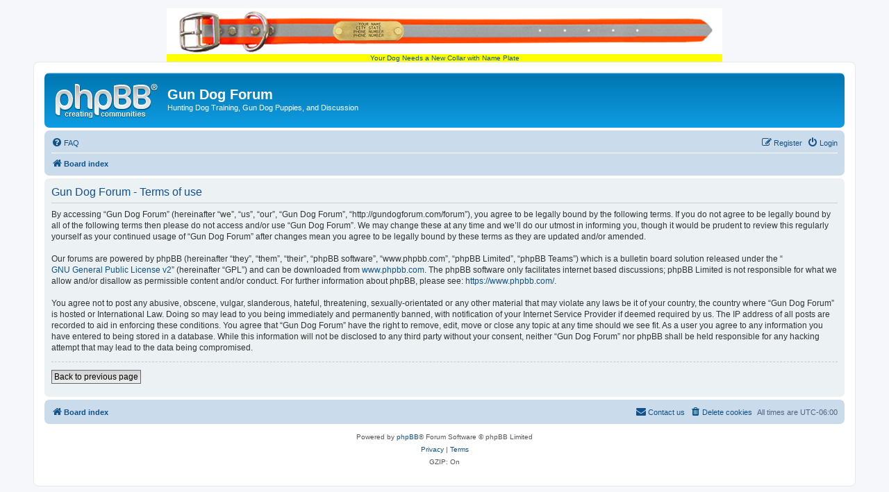

--- FILE ---
content_type: text/css
request_url: http://gundogforum.com/forum/styles/prosilver/theme/common.css?v=3.2
body_size: 20496
content:
/* General Markup Styles
---------------------------------------- */
html {
	font-size: 100%;
	/* Always show a scrollbar for short pages - stops the jump when the scrollbar appears. non-IE browsers */
	height: 101%;
}

body {
	font-family: Verdana, Helvetica, Arial, sans-serif;
	font-size: 10px;
	line-height: normal;
	margin: 0;
	padding: 12px 0;
	word-wrap: break-word;
	-webkit-print-color-adjust: exact;
}

h1 {
	/* Forum name */
	font-family: "Trebuchet MS", Arial, Helvetica, sans-serif;
	margin-right: 200px;
	margin-top: 15px;
	font-weight: bold;
	font-size: 2em;
}

h2 {
	/* Forum header titles */
	font-family: "Trebuchet MS", Arial, Helvetica, sans-serif;
	font-weight: normal;
	font-size: 2em;
	margin: 0.8em 0 0.2em 0;
}

h2.solo {
	margin-bottom: 1em;
}

h3 {
	/* Sub-headers (also used as post headers, but defined later) */
	font-family: Arial, Helvetica, sans-serif;
	font-weight: bold;
	text-transform: uppercase;
	border-bottom: 1px solid transparent;
	margin-bottom: 3px;
	padding-bottom: 2px;
	font-size: 1.05em;
	margin-top: 20px;
}

h4 {
	/* Forum and topic list titles */
	font-family: "Trebuchet MS", Verdana, Helvetica, Arial, Sans-serif;
	font-size: 1.3em;
}

p {
	line-height: 1.3em;
	font-size: 1.1em;
	margin-bottom: 1.5em;
}

img {
	border-width: 0;
}

hr {
	border: 0 solid transparent;
	border-top-width: 1px;
	height: 1px;
	margin: 5px 0;
	display: block;
	clear: both;
}

hr.dashed {
	border-top-style: dashed;
	margin: 10px 0;
}

hr.divider {
	display: none;
}

p.right {
	text-align: right;
}

p.jumpbox-return {
	margin-top: 10px;
	margin-bottom: 0;
	float: left;
}

b, strong {
	font-weight: bold;
}

.text-strong {
	font-weight: bold;
}

i, em {
	font-style: italic;
}

.text-italics {
	font-style: italic;
}

u {
	text-decoration: underline;
}

ul {
	list-style-type: disc;
}

ol {
	list-style-type: decimal;
}

li {
	display: list-item;
}

ul ul, ol ul {
	list-style-type: circle;
}

ol ol ul, ol ul ul, ul ol ul, ul ul ul {
	list-style-type: square;
}

a:hover	{ text-decoration: underline; }

/* Main blocks
---------------------------------------- */
.wrap {
	border: 1px solid transparent;
	border-radius: 8px;
	margin: 0 auto;
	max-width: 1152px;
	min-width: 625px;
	padding: 15px;
}

@media only screen and (max-width: 1220px), only screen and (max-device-width: 1220px) {
	.wrap {
		margin: 0 12px;
	}
}

.page-body {
	margin: 4px 0;
	clear: both;
}

.page-footer {
	clear: both;
}

.page-footer h3 {
	margin-top: 20px;
}

.logo {
	float: left;
	width: auto;
	padding: 10px 13px 0 10px;
}

.logo:hover {
	text-decoration: none;
}

.site_logo {
	display: inline-block;
	width: 149px;
	height: 52px;
}

/* Site description and logo */
.site-description {
	float: left;
	width: 65%;
}

.site-description h1 {
	margin-right: 0;
}

/* Round cornered boxes and backgrounds
---------------------------------------- */
.headerbar {
	margin-bottom: 4px;
	padding: 5px;
	border-radius: 7px;
}

.navbar {
	padding: 3px 10px;
	border-radius: 7px;
}

.forabg {
	margin-bottom: 4px;
	padding: 5px;
	clear: both;
	border-radius: 7px;
}

.forumbg {
	margin-bottom: 4px;
	padding: 5px;
	clear: both;
	border-radius: 7px;
}

.panel {
	margin-bottom: 4px;
	padding: 5px 10px;
	border-radius: 7px;
}

.post {
	padding: 5px 10px;
	margin-bottom: 4px;
	background-repeat: no-repeat;
	background-position: 100% 0;
	border-radius: 7px;
	position: relative;
}

.rowbg {
	margin: 5px 5px 2px 5px;
}

/* Horizontal lists
----------------------------------------*/
.navbar ul.linklist {
	padding: 2px 0;
	list-style-type: none;
}

ul.linklist {
	display: block;
	margin: 0;
}

.cp-main .panel {
	padding: 5px 10px;
}

ul.linklist > li {
	float: left;
	font-size: 1.1em;
	line-height: 2.2em;
	list-style-type: none;
	margin-right: 7px;
	padding-top: 1px;
	width: auto;
}

ul.linklist > li.rightside, p.rightside, a.rightside {
	float: right;
	margin-right: 0;
	margin-left: 7px;
	text-align: right;
}

ul.navlinks {
	border-top: 1px solid transparent;
}

ul.leftside {
	float: left;
	margin-left: 0;
	margin-right: 5px;
	text-align: left;
}

ul.rightside {
	float: right;
	margin-left: 5px;
	margin-right: -5px;
	text-align: right;
}

ul.linklist li.responsive-menu {
	position: relative;
	margin: 0 5px 0 0;
}

.hasjs ul.linklist.leftside, .hasjs ul.linklist.rightside {
	max-width: 48%;
}

.hasjs ul.linklist.fullwidth {
	max-width: none;
}

li.responsive-menu.dropdown-right .dropdown {
	left: -9px;
}

li.responsive-menu.dropdown-left .dropdown {
	right: -6px;
}

ul.linklist .dropdown {
	top: 22px;
}

ul.linklist .dropdown-up .dropdown {
	bottom: 18px;
	top: auto;
}

/* Bulletin icons for list items
----------------------------------------*/
ul.linklist.bulletin > li:before {
	display: inline-block;
	content: "\2022";
	font-size: inherit;
	line-height: inherit;
	padding-right: 4px;
}

ul.linklist.bulletin > li:first-child:before,
ul.linklist.bulletin > li.rightside:last-child:before {
	content: none;
}

ul.linklist.bulletin > li.no-bulletin:before {
	content: none;
}

.responsive-menu:before {
	display: none !important;
}

/* Profile in overall_header.html */
.header-profile {
	display: inline-block;
	vertical-align: top;
}

a.header-avatar,
a.header-avatar:hover {
	text-decoration: none;
}

a.header-avatar img {
	margin-bottom: 2px;
	max-height: 20px;
	vertical-align: middle;
	width: auto;
}

a.header-avatar span:after {
	content: '\f0dd';
	display: inline-block;
	font: normal normal normal 14px/1 FontAwesome;
	padding-left: 6px;
	padding-top: 2px;
	vertical-align: top;
}

/* Dropdown menu
----------------------------------------*/
.dropdown-container {
	position: relative;
}

.dropdown-container-right {
	float: right;
}

.dropdown-container-left {
	float: left;
}

.nojs .dropdown-container:hover .dropdown {
	display: block !important;
}

.dropdown {
	display: none;
	position: absolute;
	left: 0;
	top: 1.2em;
	z-index: 2;
	border: 1px solid transparent;
	border-radius: 5px;
	padding: 9px 0 0;
	margin-right: -500px;
}

.dropdown.live-search {
	top: auto;
}

.dropdown-container.topic-tools {
	float: left;
}

.dropdown-up .dropdown {
	top: auto;
	bottom: 1.2em;
	padding: 0 0 9px;
}

.dropdown-left .dropdown, .nojs .rightside .dropdown {
	left: auto;
	right: 0;
	margin-left: -500px;
	margin-right: 0;
}

.dropdown-button-control .dropdown {
	top: 24px;
}

.dropdown-button-control.dropdown-up .dropdown {
	top: auto;
	bottom: 24px;
}

.dropdown .pointer, .dropdown .pointer-inner {
	position: absolute;
	width: 0;
	height: 0;
	border-top-width: 0;
	border-bottom: 10px solid transparent;
	border-left: 10px dashed transparent;
	border-right: 10px dashed transparent;
	-webkit-transform: rotate(360deg); /* better anti-aliasing in webkit */
	display: block;
}

.dropdown-up .pointer, .dropdown-up .pointer-inner {
	border-bottom-width: 0;
	border-top: 10px solid transparent;
}

.dropdown .pointer {
	right: auto;
	left: 10px;
	top: -1px;
	z-index: 3;
}

.dropdown-up .pointer {
	bottom: -1px;
	top: auto;
}

.dropdown-left .dropdown .pointer, .nojs .rightside .dropdown .pointer {
	left: auto;
	right: 10px;
}

.dropdown .pointer-inner {
	top: auto;
	bottom: -11px;
	left: -10px;
}

.dropdown-up .pointer-inner {
	bottom: auto;
	top: -11px;
}

.dropdown .dropdown-contents {
	z-index: 2;
	overflow: hidden;
	overflow-y: auto;
	border: 1px solid transparent;
	border-radius: 5px;
	padding: 5px;
	position: relative;
	max-height: 300px;
}

.dropdown-contents a {
	display: block;
	padding: 5px;
}

.jumpbox {
	margin: 5px 0;
}

.jumpbox .dropdown li {
	border-top: 1px solid transparent;
}

.jumpbox .dropdown-select {
	margin: 0;
}

.jumpbox .dropdown-contents {
	padding: 0;
	text-decoration: none;
}

.jumpbox .dropdown-contents li {
	padding: 0;
}

.jumpbox .dropdown-contents a {
	margin-right: 20px;
	padding: 5px 10px;
	text-decoration: none;
	width: 100%;
}

.jumpbox .spacer {
	display: inline-block;
	width: 0px;
}

.jumpbox .spacer + .spacer {
	width: 20px;
}

.dropdown-contents a {
	display: block;
	padding: 5px;
}

.jumpbox .dropdown-select {
	margin: 0;
}

.jumpbox .dropdown-contents a {
	text-decoration: none;
}

.dropdown li {
	display: list-item;
	border-top: 1px dotted transparent;
	float: none !important;
	line-height: normal !important;
	font-size: 1em !important;
	list-style: none;
	margin: 0;
	white-space: nowrap;
	text-align: left;
}

.dropdown-contents > li {
	padding-right: 15px;
}

.dropdown-nonscroll > li {
	padding-right: 0;
}

.dropdown li:first-child, .dropdown li.separator + li, .dropdown li li {
	border-top: 0;
}

.dropdown li li:first-child {
	margin-top: 4px;
}

.dropdown li li:last-child {
	padding-bottom: 0;
}

.dropdown li li {
	border-top: 1px dotted transparent;
	padding-left: 18px;
}

.wrap .dropdown li, .dropdown.wrap li, .dropdown-extended li {
	white-space: normal;
}

.dropdown li.separator {
	border-top: 1px solid transparent;
	padding: 0;
}

.dropdown li.separator:first-child, .dropdown li.separator:last-child {
	display: none !important;
}

/* Responsive breadcrumbs
----------------------------------------*/
.breadcrumbs .crumb {
	float: left;
	font-weight: bold;
	word-wrap: normal;
}

.breadcrumbs .crumb:before {
	content: '\2039';
	font-weight: bold;
	padding: 0 0.5em;
}

.breadcrumbs .crumb:first-child:before {
	content: none;
}

.breadcrumbs .crumb a {
	white-space: nowrap;
	text-overflow: ellipsis;
	vertical-align: bottom;
	overflow: hidden;
}

.breadcrumbs.wrapped .crumb a { letter-spacing: -.3px; }
.breadcrumbs.wrapped .crumb.wrapped-medium a { letter-spacing: -.4px; }
.breadcrumbs.wrapped .crumb.wrapped-tiny a { letter-spacing: -.5px; }

.breadcrumbs .crumb.wrapped-max a { max-width: 120px; }
.breadcrumbs .crumb.wrapped-wide a { max-width: 100px; }
.breadcrumbs .crumb.wrapped-medium a { max-width: 80px; }
.breadcrumbs .crumb.wrapped-small a { max-width: 60px; }
.breadcrumbs .crumb.wrapped-tiny a { max-width: 40px; }

/* Table styles
----------------------------------------*/
table.table1 {
	width: 100%;
}

.ucp-main table.table1 {
	padding: 2px;
}

table.table1 thead th {
	font-weight: normal;
	text-transform: uppercase;
	line-height: 1.3em;
	font-size: 1em;
	padding: 0 0 4px 3px;
}

table.table1 thead th span {
	padding-left: 7px;
}

table.table1 tbody tr {
	border: 1px solid transparent;
}

table.table1 td {
	font-size: 1.1em;
}

table.table1 tbody td {
	padding: 5px;
	border-top: 1px solid transparent;
}

table.table1 tbody th {
	padding: 5px;
	border-bottom: 1px solid transparent;
	text-align: left;
}

/* Specific column styles */
table.table1 .name		{ text-align: left; }
table.table1 .center		{ text-align: center; }
table.table1 .reportby	{ width: 15%; }
table.table1 .posts		{ text-align: center; width: 7%; }
table.table1 .joined	{ text-align: left; width: 15%; }
table.table1 .active	{ text-align: left; width: 15%; }
table.table1 .mark		{ text-align: center; width: 7%; }
table.table1 .info		{ text-align: left; width: 30%; }
table.table1 .info div	{ width: 100%; white-space: normal; overflow: hidden; }
table.table1 .autocol	{ line-height: 2em; white-space: nowrap; }
table.table1 thead .autocol { padding-left: 1em; }

table.table1 span.rank-img {
	float: right;
	width: auto;
}

table.info td {
	padding: 3px;
}

table.info tbody th {
	padding: 3px;
	text-align: right;
	vertical-align: top;
	font-weight: normal;
}

.forumbg table.table1 {
	margin: 0;
}

.forumbg-table > .inner {
	margin: 0 -1px;
}

.color_palette_placeholder table {
	border-collapse: separate;
	border-spacing: 1px;
}

/* Misc layout styles
---------------------------------------- */
/* column[1-2] styles are containers for two column layouts */
.column1 {
	float: left;
	clear: left;
	width: 49%;
}

.column2 {
	float: right;
	clear: right;
	width: 49%;
}

/* General classes for placing floating blocks */
.left-box {
	float: left;
	width: auto;
	text-align: left;
	max-width: 100%;
}

.left-box.profile-details {
	width: 80%;
}

.right-box {
	float: right;
	width: auto;
	text-align: right;
	max-width: 100%;
}

dl.details {
	/*font-family: "Lucida Grande", Verdana, Helvetica, Arial, sans-serif;*/
	font-size: 1.1em;
}

dl.details dt {
	float: left;
	clear: left;
	width: 30%;
	text-align: right;
	display: block;
}

dl.details dd {
	margin-left: 0;
	padding-left: 5px;
	margin-bottom: 5px;
	float: left;
	width: 65%;
	overflow: hidden;
	text-overflow: ellipsis;
}

.clearfix, fieldset dl, ul.topiclist dl, dl.polls {
	overflow: hidden;
}

fieldset.fields1 ul.recipients {
	list-style-type: none;
	line-height: 1.8;
	max-height: 150px;
	overflow-y: auto;
}

fieldset.fields1 dd.recipients {
	clear: left;
	margin-left: 1em;
}

fieldset.fields1 ul.recipients  input.button2{
	font-size: 0.8em;
	margin-right: 0;
	padding: 0;
}

fieldset.fields1 dl.pmlist > dt {
	width: auto !important;
}

fieldset.fields1 dl.pmlist dd.recipients {
	margin-left: 0 !important;
}

/* Action-bars (container for post/reply buttons, pagination, etc.)
---------------------------------------- */
.action-bar {
	font-size: 11px;
	margin: 4px 0;
}

.forabg + .action-bar {
	margin-top: 2em;
}

.action-bar .button {
	margin-right: 5px;
	float: left;
}

.action-bar .button-search {
	margin-right: 0;
}

/* Pagination
---------------------------------------- */
.pagination {
	float: right;
	text-align: right;
	width: auto;
}

.action-bar.bar-bottom .pagination {
	margin-top: 0;
}

.action-bar .pagination .button {
	margin-right: 0;
	float: none;
}

.pagination > ul {
	display: inline-block;
	list-style: none !important;
	margin-left: 5px;
}

.pagination > ul > li {
	display: inline-block !important;
	padding: 0;
	font-size: 100%;
	line-height: normal;
	vertical-align: middle;
}

.pagination li a, .pagination li span {
	border-radius: 2px;
	padding: 2px 5px;
}

.pagination li.active span {
	display: inline-block;
	font-size: 13px;
	font-weight: normal;
	font-family: "Open Sans", "Droid Sans", Verdana, Arial, Helvetica;
	line-height: 1.4;
	text-align: center;
	white-space: nowrap;
	vertical-align: middle;
	border: 1px solid transparent;
}

.pagination li.ellipsis span {
	border: none;
	padding: 0;
}

.pagination li.page-jump {
	margin-right: 5px;
}

.pagination li.page-jump a {
	padding: 0 8px;
}

.pagination li.page-jump a i {
	font-size: 21px;
}

.pagination .arrow a {
	padding: 2px 0;
}

/* Pagination in viewforum for multipage topics */
.row .pagination {
	display: block;
	margin-top: 3px;
	margin-bottom: 3px;
}

.row .pagination > ul {
	margin: 0;
}

.row .pagination li a, .row .pagination li span {
	border-radius: 2px;
	padding: 1px 3px;
	font-size: 9px;
}

/* jQuery popups
---------------------------------------- */
.phpbb_alert {
	border: 1px solid transparent;
	display: none;
	left: 0;
	padding: 0 25px 20px 25px;
	position: fixed;
	right: 0;
	top: 150px;
	z-index: 50;
	width: 620px;
	margin: 0 auto;
}

@media only screen and (max-height: 500px), only screen and (max-device-width: 500px)
{
	.phpbb_alert {
		top: 25px;
	}
}

.phpbb_alert .alert_close {
	float: right;
	margin-right: -36px;
	margin-top: -8px;
}

.phpbb_alert p {
	margin: 8px 0;
	padding-bottom: 8px;
}

.phpbb_alert label {
	display: block;
	margin: 8px 0;
	padding-bottom: 8px;
}

.phpbb_alert div.alert_text > p,
.phpbb_alert div.alert_text > label,
.phpbb_alert div.alert_text > select,
.phpbb_alert div.alert_text > textarea,
.phpbb_alert div.alert_text > input {
	font-size: 1.1em;
}

.darkenwrapper {
	display: none;
	position: relative;
	z-index: 44;
}

.darken {
	position: fixed;
	left: 0;
	top: 0;
	width: 100%;
	height: 100%;
	opacity: 0.5;
	z-index: 45;
}

.loading_indicator {
	background: center center no-repeat;
	border-radius: 5px;
	display: none;
	opacity: 0.8;
	margin-top: -50px;
	margin-left: -50px;
	height: 50px;
	width: 50px;
	position: fixed;
	left: 50%;
	top: 50%;
	z-index: 51;
}

/* Miscellaneous styles
---------------------------------------- */
.copyright {
	font-size: 10px;
	text-align: center;
	padding: 10px;
}

.footer-row {
	font-size: 10px;
	line-height: 1.8;
	margin: 0;
}

.small {
	font-size: 0.9em !important;
}

.titlespace {
	margin-bottom: 15px;
}

.headerspace {
	margin-top: 20px;
}

.error {
	font-weight: bold;
	font-size: 1em;
}

div.rules {
	margin: 10px 0;
	font-size: 1.1em;
	padding: 5px 10px;
	border-radius: 7px;
}

div.rules ul, div.rules ol {
	margin-left: 20px;
}

p.post-notice {
	position: relative;
	padding: 5px;
	min-height: 14px;
	margin-bottom: 1em;
}

form > p.post-notice strong {
	line-height: 20px;
}

.stat-block {
	clear: both;
}

.top-anchor {
	display: block;
	position: absolute;
	top: -20px;
}

.clear {
	display: block;
	clear: both;
	font-size: 1px;
	line-height: 1px;
	background: transparent;
}

/* Inner box-model clearing */
.inner:after,
ul.linklist:after,
.action-bar:after,
.notification_text:after,
.tabs-container:after,
.tabs > ul:after,
.minitabs > ul:after,
.postprofile .avatar-container:after {
	clear: both;
	content: '';
	display: block;
}

.emoji {
	min-height: 18px;
	min-width: 18px;
	height: 1em;
	width: 1em;
}

.smilies {
	vertical-align: text-bottom;
}

.icon-notification {
	position: relative;
}

.member-search {
	float: left;
	margin: 0;
	padding: 6px 10px;
}

.member-search strong {
	font-size: 0.95em;
}

.dropdown-extended {
	display: none;
	z-index: 1;
}

.dropdown-extended ul {
	max-height: 350px;
	overflow-y: auto;
	overflow-x: hidden;
	clear: both;
}

.dropdown-extended ul li {
	padding: 0;
	margin: 0 !important;
	float: none;
	border-top: 1px solid;
	list-style-type: none;
	font-size: 0.95em;
	clear: both;
	position: relative;
}

.dropdown-extended ul li:first-child {
	border-top: none;
}

.dropdown-extended ul li.no_notifications {
	padding: 10px;
}

.dropdown-extended .dropdown-contents {
	max-height: none;
	padding: 0;
	position: absolute;
	width: 340px;
}

.nojs .dropdown-extended .dropdown-contents {
	position: relative;
}

.dropdown-extended .header {
	padding: 0 10px;
	font-family: Arial, "Helvetica Neue", Helvetica, Arial, sans-serif;
	font-weight: bold;
	text-align: left;
	text-shadow: 1px 1px 1px white;
	text-transform: uppercase;
	line-height: 3em;
	border-bottom: 1px solid;
	border-radius: 5px 5px 0 0;
}

.dropdown-extended .header .header_settings {
	float: right;
	font-weight: normal;
	text-transform: none;
}

.dropdown-extended .header .header_settings a {
	display: inline-block;
	padding: 0 5px;
}

.dropdown-extended .header:after {
	content: '';
	display: table;
	clear: both;
}

.dropdown-extended .footer {
	text-align: center;
	font-size: 1.1em;
}

.dropdown-extended ul li a, .dropdown-extended ul li.no-url {
	padding: 8px;
}

.dropdown-extended .footer > a {
	padding: 5px 0;
}

.dropdown-extended ul li a, .notification_list dt > a, .dropdown-extended .footer > a {
	display: block;
	text-decoration: none;
}

.notification_list ul li img {
	float: left;
	max-height: 50px;
	max-width: 50px;
	width: auto !important;
	height: auto !important;
	margin-right: 5px;
}

.notification_list ul li p {
	margin-bottom: 4px;
	font-size: 1em;
}

.notification_list p.notification-reference,
.notification_list p.notification-location,
.notification_list li a p.notification-reason {
	overflow: hidden;
	text-overflow: ellipsis;
	white-space: nowrap;
}

.notification_list p.notification-time {
	font-size: 0.9em;
	margin: 0;
	text-align: right;
}

.notification_list div.notifications {
	margin-left: 50px;
	padding: 5px;
}

.notification_list div.notifications a {
	display: block;
}

.notification_list p.notifications_title {
	font-family: "Trebuchet MS", Arial, Helvetica, sans-serif;
	font-size: 1.2em !important;
}

.notification_list p.notifications_title strong {
	font-weight: bold;
}

.notification_list p.notifications_time {
	font-size: 0.9em !important;
}

.notification_text {
	margin-left: 58px;
}

.badge {
	border-radius: 10px;
	opacity: 0.8;
	text-align: center;
	white-space: nowrap;
	font-size: 10px;
	line-height: 1;
	float: right;
	display: inline-block;
	margin-left: 3px;
	vertical-align: baseline;
	position: relative;
	top: 3px;
	padding: 4px 6px;
}

.badge.hidden {
	display: none;
}

/* Navbar specific list items
----------------------------------------*/

.linklist .quick-links {
	margin: 0 7px 0 0;
}

.linklist.compact .rightside > a > span {
	display: none;
}

.dropdown-page-jump .dropdown {
	top: 20px;
}

.dropdown-page-jump.dropdown-up .dropdown {
	bottom: 20px;
}

.dropdown-page-jump input.tiny {
	width: 50px;
}

.dropdown .clone.hidden  {
	display: none;
}

.dropdown .clone.hidden + li.separator {
	display: none;
}

.dropdown .clone.hidden + li {
	border-top: none;
}
